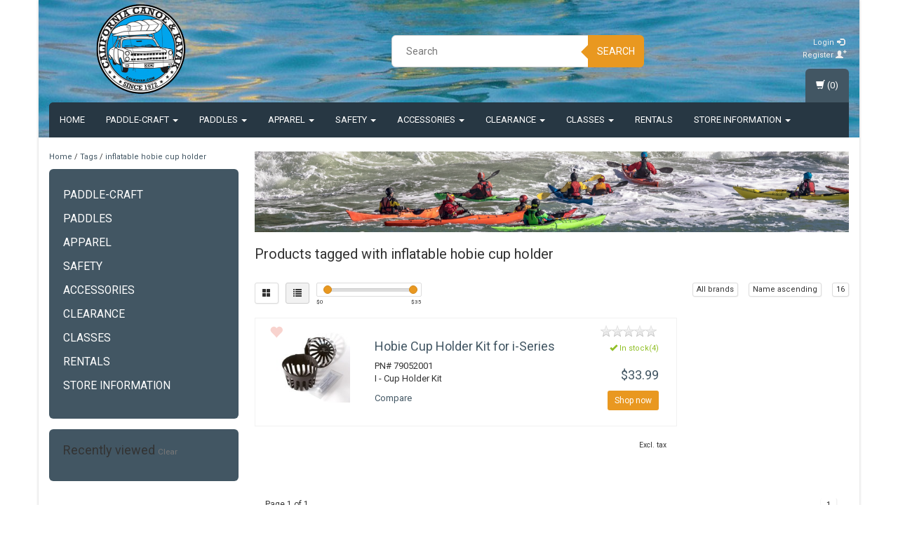

--- FILE ---
content_type: text/javascript;charset=utf-8
request_url: https://www.calkayak.com/services/stats/pageview.js
body_size: -435
content:
// SEOshop 21-01-2026 13:15:59